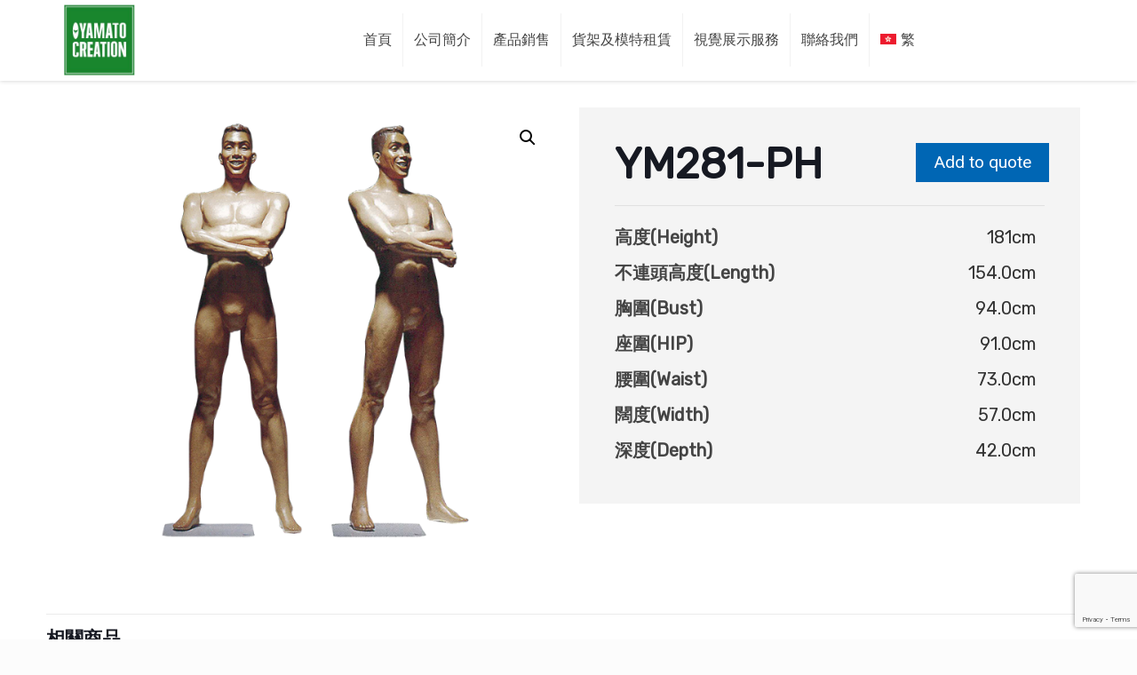

--- FILE ---
content_type: text/html; charset=utf-8
request_url: https://www.google.com/recaptcha/api2/anchor?ar=1&k=6Lc09UEhAAAAAPg9XNPEh-M8cdYs9LicWYgiu22y&co=aHR0cHM6Ly93d3cueWFtYXRvbWFubmVxdWluLmNvbTo0NDM.&hl=en&v=N67nZn4AqZkNcbeMu4prBgzg&size=invisible&anchor-ms=20000&execute-ms=30000&cb=xkux9v9xzy27
body_size: 48718
content:
<!DOCTYPE HTML><html dir="ltr" lang="en"><head><meta http-equiv="Content-Type" content="text/html; charset=UTF-8">
<meta http-equiv="X-UA-Compatible" content="IE=edge">
<title>reCAPTCHA</title>
<style type="text/css">
/* cyrillic-ext */
@font-face {
  font-family: 'Roboto';
  font-style: normal;
  font-weight: 400;
  font-stretch: 100%;
  src: url(//fonts.gstatic.com/s/roboto/v48/KFO7CnqEu92Fr1ME7kSn66aGLdTylUAMa3GUBHMdazTgWw.woff2) format('woff2');
  unicode-range: U+0460-052F, U+1C80-1C8A, U+20B4, U+2DE0-2DFF, U+A640-A69F, U+FE2E-FE2F;
}
/* cyrillic */
@font-face {
  font-family: 'Roboto';
  font-style: normal;
  font-weight: 400;
  font-stretch: 100%;
  src: url(//fonts.gstatic.com/s/roboto/v48/KFO7CnqEu92Fr1ME7kSn66aGLdTylUAMa3iUBHMdazTgWw.woff2) format('woff2');
  unicode-range: U+0301, U+0400-045F, U+0490-0491, U+04B0-04B1, U+2116;
}
/* greek-ext */
@font-face {
  font-family: 'Roboto';
  font-style: normal;
  font-weight: 400;
  font-stretch: 100%;
  src: url(//fonts.gstatic.com/s/roboto/v48/KFO7CnqEu92Fr1ME7kSn66aGLdTylUAMa3CUBHMdazTgWw.woff2) format('woff2');
  unicode-range: U+1F00-1FFF;
}
/* greek */
@font-face {
  font-family: 'Roboto';
  font-style: normal;
  font-weight: 400;
  font-stretch: 100%;
  src: url(//fonts.gstatic.com/s/roboto/v48/KFO7CnqEu92Fr1ME7kSn66aGLdTylUAMa3-UBHMdazTgWw.woff2) format('woff2');
  unicode-range: U+0370-0377, U+037A-037F, U+0384-038A, U+038C, U+038E-03A1, U+03A3-03FF;
}
/* math */
@font-face {
  font-family: 'Roboto';
  font-style: normal;
  font-weight: 400;
  font-stretch: 100%;
  src: url(//fonts.gstatic.com/s/roboto/v48/KFO7CnqEu92Fr1ME7kSn66aGLdTylUAMawCUBHMdazTgWw.woff2) format('woff2');
  unicode-range: U+0302-0303, U+0305, U+0307-0308, U+0310, U+0312, U+0315, U+031A, U+0326-0327, U+032C, U+032F-0330, U+0332-0333, U+0338, U+033A, U+0346, U+034D, U+0391-03A1, U+03A3-03A9, U+03B1-03C9, U+03D1, U+03D5-03D6, U+03F0-03F1, U+03F4-03F5, U+2016-2017, U+2034-2038, U+203C, U+2040, U+2043, U+2047, U+2050, U+2057, U+205F, U+2070-2071, U+2074-208E, U+2090-209C, U+20D0-20DC, U+20E1, U+20E5-20EF, U+2100-2112, U+2114-2115, U+2117-2121, U+2123-214F, U+2190, U+2192, U+2194-21AE, U+21B0-21E5, U+21F1-21F2, U+21F4-2211, U+2213-2214, U+2216-22FF, U+2308-230B, U+2310, U+2319, U+231C-2321, U+2336-237A, U+237C, U+2395, U+239B-23B7, U+23D0, U+23DC-23E1, U+2474-2475, U+25AF, U+25B3, U+25B7, U+25BD, U+25C1, U+25CA, U+25CC, U+25FB, U+266D-266F, U+27C0-27FF, U+2900-2AFF, U+2B0E-2B11, U+2B30-2B4C, U+2BFE, U+3030, U+FF5B, U+FF5D, U+1D400-1D7FF, U+1EE00-1EEFF;
}
/* symbols */
@font-face {
  font-family: 'Roboto';
  font-style: normal;
  font-weight: 400;
  font-stretch: 100%;
  src: url(//fonts.gstatic.com/s/roboto/v48/KFO7CnqEu92Fr1ME7kSn66aGLdTylUAMaxKUBHMdazTgWw.woff2) format('woff2');
  unicode-range: U+0001-000C, U+000E-001F, U+007F-009F, U+20DD-20E0, U+20E2-20E4, U+2150-218F, U+2190, U+2192, U+2194-2199, U+21AF, U+21E6-21F0, U+21F3, U+2218-2219, U+2299, U+22C4-22C6, U+2300-243F, U+2440-244A, U+2460-24FF, U+25A0-27BF, U+2800-28FF, U+2921-2922, U+2981, U+29BF, U+29EB, U+2B00-2BFF, U+4DC0-4DFF, U+FFF9-FFFB, U+10140-1018E, U+10190-1019C, U+101A0, U+101D0-101FD, U+102E0-102FB, U+10E60-10E7E, U+1D2C0-1D2D3, U+1D2E0-1D37F, U+1F000-1F0FF, U+1F100-1F1AD, U+1F1E6-1F1FF, U+1F30D-1F30F, U+1F315, U+1F31C, U+1F31E, U+1F320-1F32C, U+1F336, U+1F378, U+1F37D, U+1F382, U+1F393-1F39F, U+1F3A7-1F3A8, U+1F3AC-1F3AF, U+1F3C2, U+1F3C4-1F3C6, U+1F3CA-1F3CE, U+1F3D4-1F3E0, U+1F3ED, U+1F3F1-1F3F3, U+1F3F5-1F3F7, U+1F408, U+1F415, U+1F41F, U+1F426, U+1F43F, U+1F441-1F442, U+1F444, U+1F446-1F449, U+1F44C-1F44E, U+1F453, U+1F46A, U+1F47D, U+1F4A3, U+1F4B0, U+1F4B3, U+1F4B9, U+1F4BB, U+1F4BF, U+1F4C8-1F4CB, U+1F4D6, U+1F4DA, U+1F4DF, U+1F4E3-1F4E6, U+1F4EA-1F4ED, U+1F4F7, U+1F4F9-1F4FB, U+1F4FD-1F4FE, U+1F503, U+1F507-1F50B, U+1F50D, U+1F512-1F513, U+1F53E-1F54A, U+1F54F-1F5FA, U+1F610, U+1F650-1F67F, U+1F687, U+1F68D, U+1F691, U+1F694, U+1F698, U+1F6AD, U+1F6B2, U+1F6B9-1F6BA, U+1F6BC, U+1F6C6-1F6CF, U+1F6D3-1F6D7, U+1F6E0-1F6EA, U+1F6F0-1F6F3, U+1F6F7-1F6FC, U+1F700-1F7FF, U+1F800-1F80B, U+1F810-1F847, U+1F850-1F859, U+1F860-1F887, U+1F890-1F8AD, U+1F8B0-1F8BB, U+1F8C0-1F8C1, U+1F900-1F90B, U+1F93B, U+1F946, U+1F984, U+1F996, U+1F9E9, U+1FA00-1FA6F, U+1FA70-1FA7C, U+1FA80-1FA89, U+1FA8F-1FAC6, U+1FACE-1FADC, U+1FADF-1FAE9, U+1FAF0-1FAF8, U+1FB00-1FBFF;
}
/* vietnamese */
@font-face {
  font-family: 'Roboto';
  font-style: normal;
  font-weight: 400;
  font-stretch: 100%;
  src: url(//fonts.gstatic.com/s/roboto/v48/KFO7CnqEu92Fr1ME7kSn66aGLdTylUAMa3OUBHMdazTgWw.woff2) format('woff2');
  unicode-range: U+0102-0103, U+0110-0111, U+0128-0129, U+0168-0169, U+01A0-01A1, U+01AF-01B0, U+0300-0301, U+0303-0304, U+0308-0309, U+0323, U+0329, U+1EA0-1EF9, U+20AB;
}
/* latin-ext */
@font-face {
  font-family: 'Roboto';
  font-style: normal;
  font-weight: 400;
  font-stretch: 100%;
  src: url(//fonts.gstatic.com/s/roboto/v48/KFO7CnqEu92Fr1ME7kSn66aGLdTylUAMa3KUBHMdazTgWw.woff2) format('woff2');
  unicode-range: U+0100-02BA, U+02BD-02C5, U+02C7-02CC, U+02CE-02D7, U+02DD-02FF, U+0304, U+0308, U+0329, U+1D00-1DBF, U+1E00-1E9F, U+1EF2-1EFF, U+2020, U+20A0-20AB, U+20AD-20C0, U+2113, U+2C60-2C7F, U+A720-A7FF;
}
/* latin */
@font-face {
  font-family: 'Roboto';
  font-style: normal;
  font-weight: 400;
  font-stretch: 100%;
  src: url(//fonts.gstatic.com/s/roboto/v48/KFO7CnqEu92Fr1ME7kSn66aGLdTylUAMa3yUBHMdazQ.woff2) format('woff2');
  unicode-range: U+0000-00FF, U+0131, U+0152-0153, U+02BB-02BC, U+02C6, U+02DA, U+02DC, U+0304, U+0308, U+0329, U+2000-206F, U+20AC, U+2122, U+2191, U+2193, U+2212, U+2215, U+FEFF, U+FFFD;
}
/* cyrillic-ext */
@font-face {
  font-family: 'Roboto';
  font-style: normal;
  font-weight: 500;
  font-stretch: 100%;
  src: url(//fonts.gstatic.com/s/roboto/v48/KFO7CnqEu92Fr1ME7kSn66aGLdTylUAMa3GUBHMdazTgWw.woff2) format('woff2');
  unicode-range: U+0460-052F, U+1C80-1C8A, U+20B4, U+2DE0-2DFF, U+A640-A69F, U+FE2E-FE2F;
}
/* cyrillic */
@font-face {
  font-family: 'Roboto';
  font-style: normal;
  font-weight: 500;
  font-stretch: 100%;
  src: url(//fonts.gstatic.com/s/roboto/v48/KFO7CnqEu92Fr1ME7kSn66aGLdTylUAMa3iUBHMdazTgWw.woff2) format('woff2');
  unicode-range: U+0301, U+0400-045F, U+0490-0491, U+04B0-04B1, U+2116;
}
/* greek-ext */
@font-face {
  font-family: 'Roboto';
  font-style: normal;
  font-weight: 500;
  font-stretch: 100%;
  src: url(//fonts.gstatic.com/s/roboto/v48/KFO7CnqEu92Fr1ME7kSn66aGLdTylUAMa3CUBHMdazTgWw.woff2) format('woff2');
  unicode-range: U+1F00-1FFF;
}
/* greek */
@font-face {
  font-family: 'Roboto';
  font-style: normal;
  font-weight: 500;
  font-stretch: 100%;
  src: url(//fonts.gstatic.com/s/roboto/v48/KFO7CnqEu92Fr1ME7kSn66aGLdTylUAMa3-UBHMdazTgWw.woff2) format('woff2');
  unicode-range: U+0370-0377, U+037A-037F, U+0384-038A, U+038C, U+038E-03A1, U+03A3-03FF;
}
/* math */
@font-face {
  font-family: 'Roboto';
  font-style: normal;
  font-weight: 500;
  font-stretch: 100%;
  src: url(//fonts.gstatic.com/s/roboto/v48/KFO7CnqEu92Fr1ME7kSn66aGLdTylUAMawCUBHMdazTgWw.woff2) format('woff2');
  unicode-range: U+0302-0303, U+0305, U+0307-0308, U+0310, U+0312, U+0315, U+031A, U+0326-0327, U+032C, U+032F-0330, U+0332-0333, U+0338, U+033A, U+0346, U+034D, U+0391-03A1, U+03A3-03A9, U+03B1-03C9, U+03D1, U+03D5-03D6, U+03F0-03F1, U+03F4-03F5, U+2016-2017, U+2034-2038, U+203C, U+2040, U+2043, U+2047, U+2050, U+2057, U+205F, U+2070-2071, U+2074-208E, U+2090-209C, U+20D0-20DC, U+20E1, U+20E5-20EF, U+2100-2112, U+2114-2115, U+2117-2121, U+2123-214F, U+2190, U+2192, U+2194-21AE, U+21B0-21E5, U+21F1-21F2, U+21F4-2211, U+2213-2214, U+2216-22FF, U+2308-230B, U+2310, U+2319, U+231C-2321, U+2336-237A, U+237C, U+2395, U+239B-23B7, U+23D0, U+23DC-23E1, U+2474-2475, U+25AF, U+25B3, U+25B7, U+25BD, U+25C1, U+25CA, U+25CC, U+25FB, U+266D-266F, U+27C0-27FF, U+2900-2AFF, U+2B0E-2B11, U+2B30-2B4C, U+2BFE, U+3030, U+FF5B, U+FF5D, U+1D400-1D7FF, U+1EE00-1EEFF;
}
/* symbols */
@font-face {
  font-family: 'Roboto';
  font-style: normal;
  font-weight: 500;
  font-stretch: 100%;
  src: url(//fonts.gstatic.com/s/roboto/v48/KFO7CnqEu92Fr1ME7kSn66aGLdTylUAMaxKUBHMdazTgWw.woff2) format('woff2');
  unicode-range: U+0001-000C, U+000E-001F, U+007F-009F, U+20DD-20E0, U+20E2-20E4, U+2150-218F, U+2190, U+2192, U+2194-2199, U+21AF, U+21E6-21F0, U+21F3, U+2218-2219, U+2299, U+22C4-22C6, U+2300-243F, U+2440-244A, U+2460-24FF, U+25A0-27BF, U+2800-28FF, U+2921-2922, U+2981, U+29BF, U+29EB, U+2B00-2BFF, U+4DC0-4DFF, U+FFF9-FFFB, U+10140-1018E, U+10190-1019C, U+101A0, U+101D0-101FD, U+102E0-102FB, U+10E60-10E7E, U+1D2C0-1D2D3, U+1D2E0-1D37F, U+1F000-1F0FF, U+1F100-1F1AD, U+1F1E6-1F1FF, U+1F30D-1F30F, U+1F315, U+1F31C, U+1F31E, U+1F320-1F32C, U+1F336, U+1F378, U+1F37D, U+1F382, U+1F393-1F39F, U+1F3A7-1F3A8, U+1F3AC-1F3AF, U+1F3C2, U+1F3C4-1F3C6, U+1F3CA-1F3CE, U+1F3D4-1F3E0, U+1F3ED, U+1F3F1-1F3F3, U+1F3F5-1F3F7, U+1F408, U+1F415, U+1F41F, U+1F426, U+1F43F, U+1F441-1F442, U+1F444, U+1F446-1F449, U+1F44C-1F44E, U+1F453, U+1F46A, U+1F47D, U+1F4A3, U+1F4B0, U+1F4B3, U+1F4B9, U+1F4BB, U+1F4BF, U+1F4C8-1F4CB, U+1F4D6, U+1F4DA, U+1F4DF, U+1F4E3-1F4E6, U+1F4EA-1F4ED, U+1F4F7, U+1F4F9-1F4FB, U+1F4FD-1F4FE, U+1F503, U+1F507-1F50B, U+1F50D, U+1F512-1F513, U+1F53E-1F54A, U+1F54F-1F5FA, U+1F610, U+1F650-1F67F, U+1F687, U+1F68D, U+1F691, U+1F694, U+1F698, U+1F6AD, U+1F6B2, U+1F6B9-1F6BA, U+1F6BC, U+1F6C6-1F6CF, U+1F6D3-1F6D7, U+1F6E0-1F6EA, U+1F6F0-1F6F3, U+1F6F7-1F6FC, U+1F700-1F7FF, U+1F800-1F80B, U+1F810-1F847, U+1F850-1F859, U+1F860-1F887, U+1F890-1F8AD, U+1F8B0-1F8BB, U+1F8C0-1F8C1, U+1F900-1F90B, U+1F93B, U+1F946, U+1F984, U+1F996, U+1F9E9, U+1FA00-1FA6F, U+1FA70-1FA7C, U+1FA80-1FA89, U+1FA8F-1FAC6, U+1FACE-1FADC, U+1FADF-1FAE9, U+1FAF0-1FAF8, U+1FB00-1FBFF;
}
/* vietnamese */
@font-face {
  font-family: 'Roboto';
  font-style: normal;
  font-weight: 500;
  font-stretch: 100%;
  src: url(//fonts.gstatic.com/s/roboto/v48/KFO7CnqEu92Fr1ME7kSn66aGLdTylUAMa3OUBHMdazTgWw.woff2) format('woff2');
  unicode-range: U+0102-0103, U+0110-0111, U+0128-0129, U+0168-0169, U+01A0-01A1, U+01AF-01B0, U+0300-0301, U+0303-0304, U+0308-0309, U+0323, U+0329, U+1EA0-1EF9, U+20AB;
}
/* latin-ext */
@font-face {
  font-family: 'Roboto';
  font-style: normal;
  font-weight: 500;
  font-stretch: 100%;
  src: url(//fonts.gstatic.com/s/roboto/v48/KFO7CnqEu92Fr1ME7kSn66aGLdTylUAMa3KUBHMdazTgWw.woff2) format('woff2');
  unicode-range: U+0100-02BA, U+02BD-02C5, U+02C7-02CC, U+02CE-02D7, U+02DD-02FF, U+0304, U+0308, U+0329, U+1D00-1DBF, U+1E00-1E9F, U+1EF2-1EFF, U+2020, U+20A0-20AB, U+20AD-20C0, U+2113, U+2C60-2C7F, U+A720-A7FF;
}
/* latin */
@font-face {
  font-family: 'Roboto';
  font-style: normal;
  font-weight: 500;
  font-stretch: 100%;
  src: url(//fonts.gstatic.com/s/roboto/v48/KFO7CnqEu92Fr1ME7kSn66aGLdTylUAMa3yUBHMdazQ.woff2) format('woff2');
  unicode-range: U+0000-00FF, U+0131, U+0152-0153, U+02BB-02BC, U+02C6, U+02DA, U+02DC, U+0304, U+0308, U+0329, U+2000-206F, U+20AC, U+2122, U+2191, U+2193, U+2212, U+2215, U+FEFF, U+FFFD;
}
/* cyrillic-ext */
@font-face {
  font-family: 'Roboto';
  font-style: normal;
  font-weight: 900;
  font-stretch: 100%;
  src: url(//fonts.gstatic.com/s/roboto/v48/KFO7CnqEu92Fr1ME7kSn66aGLdTylUAMa3GUBHMdazTgWw.woff2) format('woff2');
  unicode-range: U+0460-052F, U+1C80-1C8A, U+20B4, U+2DE0-2DFF, U+A640-A69F, U+FE2E-FE2F;
}
/* cyrillic */
@font-face {
  font-family: 'Roboto';
  font-style: normal;
  font-weight: 900;
  font-stretch: 100%;
  src: url(//fonts.gstatic.com/s/roboto/v48/KFO7CnqEu92Fr1ME7kSn66aGLdTylUAMa3iUBHMdazTgWw.woff2) format('woff2');
  unicode-range: U+0301, U+0400-045F, U+0490-0491, U+04B0-04B1, U+2116;
}
/* greek-ext */
@font-face {
  font-family: 'Roboto';
  font-style: normal;
  font-weight: 900;
  font-stretch: 100%;
  src: url(//fonts.gstatic.com/s/roboto/v48/KFO7CnqEu92Fr1ME7kSn66aGLdTylUAMa3CUBHMdazTgWw.woff2) format('woff2');
  unicode-range: U+1F00-1FFF;
}
/* greek */
@font-face {
  font-family: 'Roboto';
  font-style: normal;
  font-weight: 900;
  font-stretch: 100%;
  src: url(//fonts.gstatic.com/s/roboto/v48/KFO7CnqEu92Fr1ME7kSn66aGLdTylUAMa3-UBHMdazTgWw.woff2) format('woff2');
  unicode-range: U+0370-0377, U+037A-037F, U+0384-038A, U+038C, U+038E-03A1, U+03A3-03FF;
}
/* math */
@font-face {
  font-family: 'Roboto';
  font-style: normal;
  font-weight: 900;
  font-stretch: 100%;
  src: url(//fonts.gstatic.com/s/roboto/v48/KFO7CnqEu92Fr1ME7kSn66aGLdTylUAMawCUBHMdazTgWw.woff2) format('woff2');
  unicode-range: U+0302-0303, U+0305, U+0307-0308, U+0310, U+0312, U+0315, U+031A, U+0326-0327, U+032C, U+032F-0330, U+0332-0333, U+0338, U+033A, U+0346, U+034D, U+0391-03A1, U+03A3-03A9, U+03B1-03C9, U+03D1, U+03D5-03D6, U+03F0-03F1, U+03F4-03F5, U+2016-2017, U+2034-2038, U+203C, U+2040, U+2043, U+2047, U+2050, U+2057, U+205F, U+2070-2071, U+2074-208E, U+2090-209C, U+20D0-20DC, U+20E1, U+20E5-20EF, U+2100-2112, U+2114-2115, U+2117-2121, U+2123-214F, U+2190, U+2192, U+2194-21AE, U+21B0-21E5, U+21F1-21F2, U+21F4-2211, U+2213-2214, U+2216-22FF, U+2308-230B, U+2310, U+2319, U+231C-2321, U+2336-237A, U+237C, U+2395, U+239B-23B7, U+23D0, U+23DC-23E1, U+2474-2475, U+25AF, U+25B3, U+25B7, U+25BD, U+25C1, U+25CA, U+25CC, U+25FB, U+266D-266F, U+27C0-27FF, U+2900-2AFF, U+2B0E-2B11, U+2B30-2B4C, U+2BFE, U+3030, U+FF5B, U+FF5D, U+1D400-1D7FF, U+1EE00-1EEFF;
}
/* symbols */
@font-face {
  font-family: 'Roboto';
  font-style: normal;
  font-weight: 900;
  font-stretch: 100%;
  src: url(//fonts.gstatic.com/s/roboto/v48/KFO7CnqEu92Fr1ME7kSn66aGLdTylUAMaxKUBHMdazTgWw.woff2) format('woff2');
  unicode-range: U+0001-000C, U+000E-001F, U+007F-009F, U+20DD-20E0, U+20E2-20E4, U+2150-218F, U+2190, U+2192, U+2194-2199, U+21AF, U+21E6-21F0, U+21F3, U+2218-2219, U+2299, U+22C4-22C6, U+2300-243F, U+2440-244A, U+2460-24FF, U+25A0-27BF, U+2800-28FF, U+2921-2922, U+2981, U+29BF, U+29EB, U+2B00-2BFF, U+4DC0-4DFF, U+FFF9-FFFB, U+10140-1018E, U+10190-1019C, U+101A0, U+101D0-101FD, U+102E0-102FB, U+10E60-10E7E, U+1D2C0-1D2D3, U+1D2E0-1D37F, U+1F000-1F0FF, U+1F100-1F1AD, U+1F1E6-1F1FF, U+1F30D-1F30F, U+1F315, U+1F31C, U+1F31E, U+1F320-1F32C, U+1F336, U+1F378, U+1F37D, U+1F382, U+1F393-1F39F, U+1F3A7-1F3A8, U+1F3AC-1F3AF, U+1F3C2, U+1F3C4-1F3C6, U+1F3CA-1F3CE, U+1F3D4-1F3E0, U+1F3ED, U+1F3F1-1F3F3, U+1F3F5-1F3F7, U+1F408, U+1F415, U+1F41F, U+1F426, U+1F43F, U+1F441-1F442, U+1F444, U+1F446-1F449, U+1F44C-1F44E, U+1F453, U+1F46A, U+1F47D, U+1F4A3, U+1F4B0, U+1F4B3, U+1F4B9, U+1F4BB, U+1F4BF, U+1F4C8-1F4CB, U+1F4D6, U+1F4DA, U+1F4DF, U+1F4E3-1F4E6, U+1F4EA-1F4ED, U+1F4F7, U+1F4F9-1F4FB, U+1F4FD-1F4FE, U+1F503, U+1F507-1F50B, U+1F50D, U+1F512-1F513, U+1F53E-1F54A, U+1F54F-1F5FA, U+1F610, U+1F650-1F67F, U+1F687, U+1F68D, U+1F691, U+1F694, U+1F698, U+1F6AD, U+1F6B2, U+1F6B9-1F6BA, U+1F6BC, U+1F6C6-1F6CF, U+1F6D3-1F6D7, U+1F6E0-1F6EA, U+1F6F0-1F6F3, U+1F6F7-1F6FC, U+1F700-1F7FF, U+1F800-1F80B, U+1F810-1F847, U+1F850-1F859, U+1F860-1F887, U+1F890-1F8AD, U+1F8B0-1F8BB, U+1F8C0-1F8C1, U+1F900-1F90B, U+1F93B, U+1F946, U+1F984, U+1F996, U+1F9E9, U+1FA00-1FA6F, U+1FA70-1FA7C, U+1FA80-1FA89, U+1FA8F-1FAC6, U+1FACE-1FADC, U+1FADF-1FAE9, U+1FAF0-1FAF8, U+1FB00-1FBFF;
}
/* vietnamese */
@font-face {
  font-family: 'Roboto';
  font-style: normal;
  font-weight: 900;
  font-stretch: 100%;
  src: url(//fonts.gstatic.com/s/roboto/v48/KFO7CnqEu92Fr1ME7kSn66aGLdTylUAMa3OUBHMdazTgWw.woff2) format('woff2');
  unicode-range: U+0102-0103, U+0110-0111, U+0128-0129, U+0168-0169, U+01A0-01A1, U+01AF-01B0, U+0300-0301, U+0303-0304, U+0308-0309, U+0323, U+0329, U+1EA0-1EF9, U+20AB;
}
/* latin-ext */
@font-face {
  font-family: 'Roboto';
  font-style: normal;
  font-weight: 900;
  font-stretch: 100%;
  src: url(//fonts.gstatic.com/s/roboto/v48/KFO7CnqEu92Fr1ME7kSn66aGLdTylUAMa3KUBHMdazTgWw.woff2) format('woff2');
  unicode-range: U+0100-02BA, U+02BD-02C5, U+02C7-02CC, U+02CE-02D7, U+02DD-02FF, U+0304, U+0308, U+0329, U+1D00-1DBF, U+1E00-1E9F, U+1EF2-1EFF, U+2020, U+20A0-20AB, U+20AD-20C0, U+2113, U+2C60-2C7F, U+A720-A7FF;
}
/* latin */
@font-face {
  font-family: 'Roboto';
  font-style: normal;
  font-weight: 900;
  font-stretch: 100%;
  src: url(//fonts.gstatic.com/s/roboto/v48/KFO7CnqEu92Fr1ME7kSn66aGLdTylUAMa3yUBHMdazQ.woff2) format('woff2');
  unicode-range: U+0000-00FF, U+0131, U+0152-0153, U+02BB-02BC, U+02C6, U+02DA, U+02DC, U+0304, U+0308, U+0329, U+2000-206F, U+20AC, U+2122, U+2191, U+2193, U+2212, U+2215, U+FEFF, U+FFFD;
}

</style>
<link rel="stylesheet" type="text/css" href="https://www.gstatic.com/recaptcha/releases/N67nZn4AqZkNcbeMu4prBgzg/styles__ltr.css">
<script nonce="rk2evtWLO8jY490pJFohPA" type="text/javascript">window['__recaptcha_api'] = 'https://www.google.com/recaptcha/api2/';</script>
<script type="text/javascript" src="https://www.gstatic.com/recaptcha/releases/N67nZn4AqZkNcbeMu4prBgzg/recaptcha__en.js" nonce="rk2evtWLO8jY490pJFohPA">
      
    </script></head>
<body><div id="rc-anchor-alert" class="rc-anchor-alert"></div>
<input type="hidden" id="recaptcha-token" value="[base64]">
<script type="text/javascript" nonce="rk2evtWLO8jY490pJFohPA">
      recaptcha.anchor.Main.init("[\x22ainput\x22,[\x22bgdata\x22,\x22\x22,\[base64]/[base64]/[base64]/[base64]/[base64]/UltsKytdPUU6KEU8MjA0OD9SW2wrK109RT4+NnwxOTI6KChFJjY0NTEyKT09NTUyOTYmJk0rMTxjLmxlbmd0aCYmKGMuY2hhckNvZGVBdChNKzEpJjY0NTEyKT09NTYzMjA/[base64]/[base64]/[base64]/[base64]/[base64]/[base64]/[base64]\x22,\[base64]\x22,\x22wpLDrcOgwqvCrsOew6XDp8OjGMKsVmPDrsKiRlYpw7nDjx3CmMK9BsKcwrpFwoDCpsOYw6YswpLCiHAZMMO9w4IfNk8hXVoRVH4PcMOMw49qZRnDrU3CiRUwFE/[base64]/[base64]/Dtil0wqVJdCjClld+SH/Dm8Oaw43DosK7DSzCqGpSDjLCmnbDjsKsIl7CvEklwq3Cp8KAw5LDrgTDjVcgw7/[base64]/[base64]/DpsOhw5vDs8KRDHsMw6Y4KBXDpX7DqcObAsKewrDDlQ3Dj8OXw6VCw5UJwqx5wpBWw6DCtBpnw40vUyB0wrvDk8K+w7PCtMKLwoDDk8K8w7QHSW0IUcKFw4EHcEdPNiRVFHbDiMKiwqkfFMK7w4kJd8KUe3DCjRDDlsKrwqXDt3wtw7/CswcEQ8K8w7/DsnIcM8OAfF7DmsKxw63DgsKRDcO7Q8OcwpfCsxLDgjRiAxjDgsKSD8KCwpPCoGDDp8K3w4Z2w6/Cr1TCrhbCtMOVWsOzw7AcZsOmw4HDisO4w6Jmw7bDgW7CnllEYgYZTlQcZcOkWF7CtArDtMOQwpbDqsOFw54Hwr7Cmjdswo1ywp7CmsKbQi0VIsKmUsKHSsO4wr7DlMOdw6bCsljDjCZDNsOZIsKdfcK/PcO/w7HDq2hCwpTCgT55wqMdw4U/w7LDnMKRwpXDh3/CgmnDlMO0KRbCkwDCtsO1AUYpw7Nuw5fDlsOSw4d+QmbCk8OdM0NVOG0YKcOXwptYwr5SLSxWwrBDwrfCscO9w63DvsOqwodOU8Kpw6Fzw4HCv8OWw4t6R8OuHRrDicOMwqJvBsK0w4bCoMO+UMK3w65sw4ZQw6lZwrLDgsK4wroSw7zCvEnDpm4dw4LDj2/ClRBKeGbCiE/Di8OZw6zCqyTCjMKBw6TCjWTDs8OUUcOnw5fCt8ODQy5GwpbDsMOqAXDDtEtAw4HDpyAtwoY2BmnDnxl8wq04LCXCoz/[base64]/w73CncKGwpPDmMOcOMKlwpY/ecOECMKMM8KeG0x1wrbCucKLbcK0VzwcFMOwBmrDksOHw5h8fRfDoQrCiBTCpcK8w5HDrynDoSfCvcOTw7gBw5xTw6Y0wpTDocO+w7TDoDoGw4MCPi7Dj8KBwoIyaG0HfEdGSmbDo8OQUjQVIC5WfMOzG8O+K8KdXT/[base64]/[base64]/[base64]/[base64]/DqcOAQXLDpXVjd8OXwrhVREV2XCjDlsKnwqt9YcOhNXnCgH3DvcKbw6kewooqw57CvAjDs0pqwrHCtMKYw7lCSMKke8OTMxDCr8KFBlwxwqlofg0eT0/[base64]/DhsOCVApjw4ZzR8OBZmp3woklwqPDlgRcVH/CjznCmMK/w7VdWcOQwoM0w6Asw4fDmsKPAlBAwqnCkkoRN8KIN8K/[base64]/wp18LcKRw5E1IhvCvcK+woTCl3N4wpfDsgjDogrCozo1KW4pwo7CqUzCnsKqccO5wpgtOMKkKcKMwpbDg0NrbTcqFMOkwqglwo9iwrJww7/DuAfCt8OOw6grw4zCsGASw7E4YcOTJWnCm8Kzw4PDqVPDnsKHwozCuwNnwqI9wpZXwpxew7YhBMOOAkvDkGjCpsOWDkbCt8KvwoXCm8OwGS1uw6DDvzIUQQ7CiFrDi24Jwr9ywrDDr8O4KjdgwrpWPcKuNEjDtkhHKsOmwq/[base64]/[base64]/dA7DmS7ClGrDnEc5wqUZw5DDosOtGlgnw5TCmsO4w4c7d3vDqMKVdMOMZ8OdEcOgwpFRTGknw4tWw4/[base64]/[base64]/DrsKsB8KbVllAZmEZw5TCuFYRwr3DtMOCecKyw5zDuks/w6BPcMKCwqQiJC0KIyvCpFzCuWZ1TsONw5t8a8Oaw582VAzCi2kXw6zDvcKOOsKpDMKSJ8ODwpPChcK/w4t3woNUc8OCK3/Cnmo3w43DpxfCsVAmw49aBMO3w4k/woHDocOjw71EGj5VwrTDscOefS3Dk8KBW8Khw5w+w4cYL8OAAsOdAMKiw6AkXsOsDTnCrFcCYnorw5/CoUZdwrjCu8KYVMKLN8OdwrfDvcOkFyLDjMOtIGctwpvCnMOJKMKJeHzCk8K0V3TDvMKEwqR6wpEwwo3DqcOQbXlHd8ODXnjDp2JdO8OCMk/Dt8OVw75AQm7ComfCsyXCrUvDhGtww61/[base64]/b37DrMKQUsOFw5wsw67Cu8KWF8KyAXpmw6Y2ensVw7zDk3HDhBvCl8Kiw4AKDWXDgMKKA8OmwrtsG3PDocKsEsKzw5/CsMObDcKGPhcPSMOIAC4QwpXDusKGTsOyw4Y8e8K/BWx4U1Z4w71GRcKcwqbClnDDgnvDhA0Yw7nDp8OlwrHDucKoSsOdHGAfwrsiw4sIfsKRw412JjBIw4J/enczCcOUw7XCk8OtbMO2wqXCvA7DgjbCrS7CrhkVS8KJw7UNw4cZwqU/w7MdwqPCoX3DlFhQYF4LYmvDkcOre8KVfWvCqcK3w71aLRw9E8O9wpM4Pnstw6IDO8KwwrMCBAzCs1/CicKfwoBuY8KCFMOpwrfCssOSwr99TsKhUsOPZ8K+w5saXsKQOQAkMMKUCBXDg8O6w6oAIMOfGHvDhMOQwqrCsMKUwpVHIWx4JUsMwqfDpiA/w5IeOWbDoAnCmcKQDMONwonDrDppP2LDhH7Cl13Cq8OhTcOvwqTDqCPDqXXDv8OWdVk6bsKGG8K3dVk+CgJKwpnCoWgRw5/CuMKSwqgvw4XCoMKtw5ZNCnM+AsORw7/DgUl/[base64]/[base64]/GMO4woTDv8OlFQ8JwoHDvMKPwowkw7fCjzXDvsOZw6vDusOuw7TCqMOcw4AZXwt+OA3Dk0Emw7gMw49dLH4CJHTDssOWw5XCp1HCm8OaHw/[base64]/ChAh6SCvDki7CmcO3w6ACwobDmsK8CsKVdhhgAsO0wog1aHTDhcK5KsK/wpDCmw9Nb8OFw7JseMKyw7keRApbwoxawqDDgEt9UsOOw6DDmsONLsOqw5tHwp1Mwo9mw75hcgYbwrnCl8O/Si/[base64]/[base64]/CssOFwpQgw6Z5QxDDu8KMeW3Ds8OMwqDCjcKsTXBhScKowp/DhnwoV0YZwqE2HkvDpFHCmmNzUcOkw7Etw7fCpTfDhUHCuzfDuWvClyfDhcKWe8KyVQsww44tGRd7w65vw70TLcK2NRMAUkQdJhcUw7TCtU3DlBjCvcO5w7stwocjw7fCgMKhw6VvVsOswr7DucOGLjzCgGbDjcKewpISw7clw7QxOGTCiEh/wrYXbTvCjMOtBsKvezrDqWAXY8OSwrcBMj0/[base64]/CscO3L8KtV8KJDUrCm8O1MMKmw6rDnsOsDcOGw6bCvFjDuirDqBPDqjQsHsKCRMOgaR3CgsK2OFNYw6DDvyDDjVcEwoHCv8Kiw4x4w67ChsOeTsOJIcODdcOGw6ISOyLChExGYAbCscO8bUE1BcKcwpwwwog/[base64]/[base64]/DrSJNw7dtw6DCgMOUwr53XFHChB7CvAY0w4nDiit4wr7DmEg3wqTCu3xNw47Crx4ewpYhw5khwp49w49Vw60mM8KQw6nDoW3CncOkPMKWQcK5wr/CqTlESAkLUcKbw5bCrsOeGsKUwps+woU5BRFbwojCt18Yw6XCuV1AwrHCtUJKw4MWwqTDk08Nwpgcw6DCtcK4K3nDhQVUVMOETMKMwrDCqsOmaxkga8O4w7zCph/Di8Kyw7nDgMOjZcKcUTM8aRwbw57CiVhgwoXDs8KIwpp4wo8cwqXCti/[base64]/Cn2vDtcOTw63ChMOcPcObw6pJw7bCpMK5EREtbyJNOsKrwprDmnPDiGPDsjMuwp4xworCm8OnE8KTHQ7DslNLYsOkwq/DsWdwSF0/wpbCiTRgw5gKbWvDvxDCoSccP8Kmw7DDh8K7w4IMHlbDmMOHwoDCnsOPNcOSdsOPIMK+w6vDrGnDpH7DhcOJEMOEFC7Csw9OJsOKwqkbMMOmwo0QJ8K2w4Z+wodVDsOSwq/[base64]/CgnjDqGHDl8Opwrs+VcKTcsKzKErChiNOw5fCrcOOwpVRw4DDv8K/wrDDsGsQC8OCwp7CmsKvw59PY8OgGVXCr8OlMQzCiMKSfcKWf0NicGVQw5wQVmFGasONfcKXw5rChMKXwpwtYMKTC8KQKTlPBsKnw77DknvDvnHCsV/CrllyOsK3YcOcw7xhw5E6wpldYyzCmcO+KivDucKWXMKYw693w7tbK8KGw7LCsMOwwqjCiSrDh8KnwpHCt8KULTzCsExpKcOWwr3DrcKZwqZZMRsneBTCmB1AwrDDkEQbwo3DqcONw5bCrMKbwp7DkxbDksO0w5TCuW3DsXDCpsKSSi5Iwq9LY0HCisOFw4bCn3fDhH/DusODMiRFwqEaw7ICWQYjSmsubxUAV8KRBcKgE8KHwpLDonPCqcOVw75+Mh59eXDCmWg5w6DCo8Ozw5rCo0p4wqLDmgVUw6/ChC9aw7wEasKowrdROcKww5MeUCQbw6/DjGwwJXA1OMK/wrBCQiwDMsKnYx3DscKOUnLCg8KEAsOBCELDq8Krw7leOcK6w604wpzDiC9Cwr/CqiXDrVHCmsOcw6nClShoKsODw70TUzXDlMKsWGobw6UoKcO5UCNORMOXwoNLfsO0w6TDmHXDssKowooXwr5jGcOxwpM6alAQZTNnw5QUfwHDvEQlw6fCo8OVfGNyZ8K7NsO9HCJswrvCgmR7TDJeHsKPwpfDjxEpwrcnw7p/OnrDo37CiMK0HcKIwqHDm8OkwrnDmsOkNgfCvMK0TCzCocOewqddwpHDg8K+wp12dcOBwplowpkIwoDDnFMMw4BMQsOEwqgFYcOBw5PCicO+w6I2wrrDuMOIWMKWw6Nnwr/CpwMYIcOjw6Idw4/CjGHCpknDqTkSwo5NTVDCiFPDhVxNwrTChMKLNSFCw74ZI2XDhcKywpnCsz3CuyLDnBLDrcObwqFewqNPw5vDtCvCr8KUWsOAw6wQQC4Sw49Rw6NycwkIe8OGw4QBwrnCu3Qqw4PCrmDClXLCvW5/w5XDvsK7w7XCo1c9wpU/w6lhCMKewp7CjsOdwoPCicKhd2MFwr3CucKWcRzDpMOaw6Irw4jDncKcw7FocXTDlsKQOznCqMKIwoBLdxVhw4xJOcO/w6fClsOVMlUywo5SRcOTwqdtKw1sw5w2SmPDrMKtZSzDlENyasKRwpbCqcOmwofDhMKlw79+w7XDtcKqwo5iw6nDucKpwq7Do8OrVDQDw4HCgsORw6rDgj4/[base64]/DjUDCv8Okw7HCpX7Di8OOVCzDhSBowqdHw5ZKwozDlMK8wqYIBsKtbBPDmB/CpA7CvjDCmkc5w6PDk8KUfg44w7YZTsOYwqINIMOca2VRTsOVMcO9Z8OywoLCqHPCrnAeIsOvHTTCn8KGwpTDizBowrhNTsO+GsOjw4DCnBhyw6nCv1Jcw5HDtcK6woTCv8KjwqrCn0nClyBVw7nDjgnCl8KrZRo5w5DCtcK1FnbCrsObw50zIX/DjXXClsKEwqrCrjEvwpvCtB3DusOgw54XwpY0w7DDiE02GMKgw6/DoGY+DsO9QMKHHD3DhMKHczTCs8K9w6wQwocWHhDCo8OhwqAtb8Oxw70cZcOWFsO1M8OzfB5dw4k5wqNvw7PDskjDtTnCh8OHwobCj8K8FcKKw63CoxDDmsOAG8O3X0pxO2YdHMKxw57CnkYlw4/CmlvCgALCnxlbwqfDtcKRw4dtIkYew4/CjgLDv8KrIgYSw5hdJcK9w4cswrBRw7nDkVXDll0Bw4I1w6BOw5PDv8KTwofDscKsw5J5KcKgw6bCtwrDpMOpCn/[base64]/EG7Col11wofDl2XDn2vDhsKLSHsAw4rCoRvDjA3Cv8Oww7TCj8K9wq5jwoRaFRfDhVhOwqjCj8KWE8Kuwo/CnMKswrkNCsOZHcKqw7Rpw4U6XhopRzTDj8OFw5XDtiLCj33DvUHDkG0AUVEGSizCssK9NBglw6XCucK5wrljLcOMwqJNbXDCokAqw6rCtMOVwq/DugpcPx3DkS5ZwpVQaMOawpvCjHbDoMKNwqtYwqMWw500w5kqwoXCocO2w6fCmMKfNMOkw5YSwpXChjwoScOROMK5w7LDlsKrwqbDpsKrbcOEw6vCsQkRwp9Dw4gOJR3DsQHDuDlTJTUyw68CCcOXKcOxw65mN8OSAsOJWFkYw57CisKtw6HDonXDlB/CjXhzw75wwqMUwpPCrTshw4HCrhEsHMKqwrxrw4nCoMKdw4M5wrohLcKPfmHDrFV6CcKsFzsqwqLCoMK/[base64]/ClcKLw6kub3xlwobCocKpwrcbw7XDgGTCggPDg1gRw4bDjMKBw4/DpsK3w4LChxYuw4E/O8KYB0zCmQPDuEYrwoUuOlUgFcK+wr1HBksySlLCjjPCrMKIOMKgbEzDqBwRw5JJw7bCvRIRw7oJOhLDnsKzw7B+wr/DpcK5RlpBwpjCs8Kow5t2E8OSw5p0w5/DoMOewpYnw4lUw5zCnMOochzDlRHCtsO/PFxTwp9SI1TDvMKQdsKGwpRww4lNwrzDtMKFw7oXwprCpcOkwrTChFFAZTPCr8KswrXDgmpow7lNwpnCnAR8wrnCtwnDvcKlw7Mgwo/DjsOOw6AVRMOfXMOjworDoMOuwrJncSMtw7QHwrjCjXvCvGNWSyAiDF7CisKJbcKbwq9QH8OpasOHRTZoRMOmDCoZwrpIw5UBf8KZRsOhwqrCg3PCvQEmHcK2wqnDjkAqQsKKNMO2TEkyw5HDi8O7FRzDicKbw6BnRRXDp8Ovw6NlF8O/MVDDv05uw5Z9woTCiMO6AsOowqDCisO0wr7CmlxJw5fCtMKULGvDtMONw6chdcKRFx0mDsKqXcOfw6LDvUs/GMOFM8OUw73Cu0DDnMOkfMOMJCbClsKmJsKQw40YWj0Wc8KEIsOYw6PCmsKIwrJjb8Kad8ODwrl6w6HDg8KvT2fDpygSwrFHCHRPw4DDlx3CgMOUR3J5wo4MNljDn8K0wozCucOqwqbCu8KCwqjCtwpWwr/[base64]/CjcOkwrYsw4bDjcOpw7TDgMOuScOMdHzDsxRyw53CpsKdwo09wrHDuMO6w7ANHCTDrcOcw6wIw61UwpvCqklnw7gdwrbDtRhrwr9eDgLCq8Ksw4QaEmEOwq/DlcO1Fk9MOcKEw40Rw49MaTwBUMOQw60hAlt8bTALw7l4ZcOHw75wwr4tw4HCkMKWw4N5HsKMUSjDn8O/w6bCkMKrw7pFT8ORfsONw4jCsiNgCcKsw5vDtMKPwrMMwpbDhwNQZ8KHU0wVCcOhw6kQWMOOecOXGHzClGlWG8K8VjfDuMO3BwrCgMOFw7vDvMKoSMOQwoPDpxTCgsOJw7PDjGbDhE/CkcOHHsOHw4Q9eDhUwpVNDj8Fw5jCscKJw5jDn8KkwpPDnMKgwqVAPcOyw7/DlcKmw4M7aHDDvTw1FkQaw4Ewwp92wqHCqWXDuGsdMjfDj8OddFTCjS/DoMOqER/DiMKHw6bCp8KCf3EtKVoiM8KMw5MNCkDCnXFVwpnCgmgLw7p0w4PCs8OYLcKowpLDvMKFAy/[base64]/wqTDgTlrwoYGfHssNBERw4bCp8KZw6XDtsKdw7NSwoA6Ph09wo47VynDiMKdw6LDg8K9w5HDiivDiEUQw6/CtcO/PcOoWlPDt37DnhLCh8KHe1oHUWjCglPDvcKrwoVbcSZ1w5rDmAEccHXChFPDuBAreTbDmcKkfMOPZhtQwq5BCcKrw7caDWB0acOsw43CncK/ISZzw7rDkMKHPmALeMOBU8OALD7CgUlxwrrDl8OZw4gcMSjCkcKdHMKRQF/CkRzCgcKRPRtIITDChMKZwo4Kwoo2KcKud8KNwr7CtsOycF0Xwr1oasOtBcKvw6vCm2BFAsKOwphuPz8AEMOpw5/CgWfCkMOlw6PDscKQw7LCo8K+c8KASS8HSEvDrcKFw4kLLsOaw7HCi2DCqsOhw4vCk8OQw6PDt8Klw4rChsKkwok2w6RtwqrDjcObeWPDg8KXKjAlw5A4GTQ5w6PDmF7CvhrDlcOgw68TRWTCkxJ1w7/[base64]/DoMK6w6/DkcOfA3xgwrBlbAA2QsOBVCHCn8O3d8O3TcKJw5zCtWrDmywzwpl3w6p/w7/[base64]/CrcKow5vChMObEAEkw74Owp19WD5cR8KgCzrDicOXwqzCv8KCwrrCkcO5w6vClmjCm8KoSXHCu2YtRU95wpfDo8OiDsK+HMKHKWnDgsKmw7EpG8K5IE0ocsKYbMOkVgjCvjPDpcODwpvCmMKvd8OxwqjDicKew6DDsU0xw5kjw7YSJCpqcwVew6bDpn/Cg3rDlSfDigrDhXTDmirDtcOhw7wAHkjCnUxwB8OnwpEKwo3DtsOtwrc+w7lKNMODP8OTwpdGBMKYw6TCuMKqw6U8w7Rcw4wWw4FlG8O3w4NqEjbCj0M/w6jDoRjCosOTwqUtCnHCpzhMwodjwqJVGsOBasKmwo06w5pMw59MwpxqVR3DrTTCqxzDpFdSw4/Dr8OzZcOhw5bDkMKdwrjCrcK3wrzDlcOrwqPDvcOGTndYWBVRwo7CoU9GU8KkJMKkDsKywoU5worDiA5YwqUuwq1dw4luTSwBwo0Md1RoGsKHB8OUJXEpw5LDgsOOw5zDkAw5dMOGfirCjsODDcOHe1PCusOewp8RO8OwdMKtw74xXMOeaMKQw5Izw5FewrvDk8O/w4DCozbDtMKhw4BxJsKxNcKDesKzVmTDlcODUQtWLjAHw4p8w6nDm8O/w5ssw6vCuSMAwqjCl8Ofwo7DtcO8wr/CvMKuPcKhMcK2TEE5XMOEF8KJDsKhw6MKwq9nEnsra8OEw4gYW8OTw4rCo8O5w7oFBRXCt8KRDcOjwrvDr2nDnAQxwr0lw6tMwpJiIcOUZsKUw4wWeH7DkVfCrVDCocOESmQ8bx5AwqjDqx10HMKEwpBcwqEWwp/DjUfCt8OyLsKfRMKIJsOYwoQiwp8ib2sCNEN4wp4ew4gew7oKZR/Dj8KYUMOnw4wBwrbClMK+w4jDqmFLw7/CusK8JcKxwo3CiMKZMFjCvXXDt8KmwoLDkMKVQsOUBT3CssKiwoTDvFzCm8O0Aw/[base64]/CiwMxPB4Vw7jDiMOkOiPCjMKkE2DCtcKcQxrDnQvDn2zDvwvCvMKnw6INw6fCkEJkfWfCicOsQ8K+wpliX23Cr8KGOhcewqEkAxg4K1oWw7nCkcOhw4xbwq3ChMOlNcOVGMOkBnzDkcK9BMO4BsO7w7IjRSnCicOeHMObDMKewrMLHD1/wpPDkGcwM8O8w6rDlsKjwrZUw6/Ckh4+HBhrAcK7ZsK+w6MOwo9dScKeSGdUwqnCkk3DqF3CqMKUw7bCjcKmwrYfw4ZGOcOFw4fCscKPQWnCuRhpwqzDpH9Hw70tesO2UcKaCj8Owp1Vc8O/w7TClsKcN8OZAsKFwq9bQ2zCuMK6KMKncMKkJHYGwoZkw74gXMOfwqbCrMKgwoolCMK3Rx8pw68bw6nCpH3DuMKdw7M+wpPDk8KSIcKSJsKPSS0PwqdzD3HDlMKXLGJKw7TCmsKMcsOvADLCsmrCjxYla8KmZMOJQcK5CcO/GMOtIMKxw6zCogDDpnjDssOVZl7Dp2bCk8KMU8Kdwo3DnsOow6dRw4jCgGhVFGDDrMOMw5DDvQzCj8Kqwok5d8O5KMOlFcKjw7s1wp7DkHvCrgfCnHPDuFjDnCvDu8Kkwqd7w4vDjsOywoAVw6lPwr0pw4UAw5/[base64]/LcOPKMKNwqQWd8K2w4zDm8OtaS3ChnLCu3Zswqkoe295DyDDgSDDoMOyGXxJwpBJw45Fw73DisOnwoo+MMObwqkzwpREwofCtxHCuGvDtsKUwqbDgUnCqsKZwrLCtQbDhcKwQcKFbBnCl2TDknvDjMOIdwd/wovCqsOvwrNvCwZAw5PCqFzDksKjJiHCqsKEwrPCs8OFwpXDm8O7w6sXwr/CgkLCljnCk2PDmcKiOjrDosK5CMOeU8O6UXVWw53Cj2HDuQ8Tw6DCv8O2wr1/IMKlISl/H8K0w5gwwqTDhcO2H8KJdE56wqTDhjnDsU4uOTrDnMOAwq1hw5twwrLCgXLDqcO8YcOOwpMHNsOlMsK1w7/[base64]/woZoC8OZwoXCrMOOwoTDlMOowq8gEsK4b8KOw6TDm8KSw5tnwrfDgsOpZkQ+OzZ1w601ZyMVw6o3w6sPWVfCgsKuw7BGwpBFYhzDgsOBdSLCqDAjworCosKLcgfDowkSwo3DisKkw6TDuMK6wpYrwppJRRcPDMKlw67DuCfCuVViZXXDqsOKdsO/wprDscKuwrfCrsOYwpfDilNZwqQFCcOsG8KHw7zDmXNGwrozFcOyL8OXw77DgcOywqlrOMKVwq0uIcKsWk1AworCj8K7wpfDsiwpUW1GZsKEwqXDrBZyw7xAU8OGw6FEWMKhw7vDkV1Xwos/w7RhwpwKwpPCqF3CoMKEAgnCi1HDtsOTOBzCp8O0SiDCosOgVxsNw4/[base64]/DmcOpUcKJw7vDhytCw48WFTAfwrbDr8Kbw7/CicKEXQ/CuW3DiMKcTjgaCiXDh8K8KsO3UTNWZwIaCyDDocOfPCYvOlRywpXDmyzDucKQw5dCw6bDoRg7wrYLwohZcUvDgsOuJsO1wqfCkMKidsOjWsOyLDtdPiFLVSlKwrDDozXDjFgIZRbDtsO+YnLDo8OeP1rCsFB6F8K7YyPDvMKkwqvDmUMXecK0ZcOAwoAVwq/Cl8OCY2NkwpnCvcOwwoUqdgLCm8Kpwo19w4/CpsOEBMOVUzt0woPCu8OPw40gwpjCnAjChRMPKsKFwok5Ek4PMsKqC8O2wqfDmsOew6PDjsO3w4Q3wpnCj8OaIcKeF8OvVkHCrMORwpVqwoMjwqhBayPCtRjCugRJYsOnMXnCm8KCMcK7HVTCosO/[base64]/DuMK3JcKiw4fDqDzDo8O8wpzCg8Kkwr3DkcOwwq/Di0vDsMOcw6UqSA1Iw7zCk8OPw6nDiy0EIj/Cj3lEX8KdJcO/[base64]/Dlw7Ck8OPw4rDvi3CsMKkwptvXVbDpsOnDMO0XUBJw7tEw5bChMK0wobCisKaw50ID8Ojw5NNKsOWN204TWbClCjCgj7Dk8OYwq/Dr8KXw5LCrhlCb8OARzfCssKzwoNxZErDn0PCoFXCvMOQw5XDrMOrw5c+LRbCnmzCrVo3UcKXwoPDjXbDuljCjT5zDMO1w6kobRhVKMKIwrw6w57CgsO2woVYwpjDhAoCwoDCh0/CpcKFw65GQWzCoyPDhHvCvw3Cu8KpwrV5woPCo2ZQD8K8aCXDjixyHQ/Cii3DosOsw4rCuMONwpjDnwnChG0kX8OnwqnCisO3Y8KBw75swpPDvMK+wqdKw4sTw5lLNsOdwpNJUsO7woMRw71KS8K1w7RFw6nDumx/[base64]/DucKEw6FEwp5SwrRLwrw3QD/[base64]/[base64]/DpsKxVMKHw5hnKR3DvWNcPHTDpsKFwr3DuTPCmi/DhW3CmMK3CyN+fMKcaxoywqA/wrbDosO7OcOBJMK+BSFMwojChnYKYcKLw5rCnsK0BMK8w7jDssO9b1gRIMOjPMOSwp/CvG/Dh8O1cGHDrsOrSzrDgMO4RClvwoFEwqZ9wp7CuX3DjMOUw7oYacOPK8OzMcK0QsO0W8O7aMKgD8KLwqsFwrwzwpkdwoZVWcKJIFTCsMKFNHkTayQEKcOgcsKuI8KPwpBvZ3TDvlzCnl7DlcOAw4t6XTzDssK/woDCkcOJwpfCuMKNw7l4fcK9FDgzwr3CuMOEVg3Cln9leMKoIzfDp8KRwpdVLsKlwqJ/w5XDm8OrSiYYw67ChMKNG2wmw5LDtSTDi3fDr8OGVsOMPTQbw5zDpCLCsz/DpihTw65tN8OUwp/DnxRdwrtSwqQRacONwpkhOyzDjS/DtcKfw41AAsKbwpRFw69NwrRlw7BUwr1pw7fCnMKOFXXCvlBZwqcbwpHDoQ7Dk3dww5cYwq5Vw7ouwo7DgTggasKVAcOxw7zCl8OTw6tlwpTDoMOrwozDpnInwqAnwrvDrT3CmkDDj13DtmXCh8OzwrPDscO0RThlwpI6wr3DrV/CisK6wpjDtgZGDQXDoMOealgvJ8KqSCoQwqbDpR/Ct8KtCXDDpcOME8OVw7TCusOuw5LDn8KcwrjCj1ZgwrshZcKKw50AwqtZwpPCpg3DqMOBLXzCoMOiKCzDjcKVLnpcU8O+ccKBwrfCp8ODwqTDk2coD0PCtsK5wrpnwpDChl/[base64]/VcKgE8OgFcOGVcKswrfDk0/CkGHDiEtmK8Kiw6XCn8OewobDnsK8cMOhwobDuwkVGDHChQXDrkBBWMOdwoXDkjbCuFM+PMOdwqN/wpFDcAXCinQZQ8KiwoPCrcKkw6drd8K3K8KNw55YwrsAwoHDjMKgwpMjZGLCrMK7wokgwoYHOcODYsK9w53DgCM5KcOmPMKzw67DoMO+RAdMwpfDnkbDjXDCkUlCNVYEPifDgMKlRgElwrPCgnvCnGjCksKwwpvDmcKGcy3CjCrCmTx3V3bCpW/CrCvCo8KsNSHDu8KOwrvCqiNQwo8bwrHCijbCosORFMOGw5DCocO9w7zClVZRw4LDjlhAw53CqcOZwoLDhENiw6LCjH/[base64]/DrMKORsO3w4QiQsOow5HCtMKabhHDunvCtcKEd8OGw6zCrCfCoHEDW8OGdMKwwoHDq2bDusKawr/CvcKHwqcXBCTCssODGXMCRcKlwpUxw5gjw6vCl0dDwrYCwr/CohYVTn4DXlDDncO0c8KNUjohw4dwccOBwoAsTsKNwr5qwrLDq35fSsOAPC9UY8OtM2HCtV/[base64]/Dn8OcZmvCkMORw6wdZ0TCjMKIwpRJw4TDn3xVdVPDhQbCr8OTRiTCiMKLLUZhI8O2LcKMf8OkwoUaw5DCuzQzAMK0GsOuL8K/G8OreRbCpFfCgkTDn8KmDMO/FcKVwqNYWsKMTcO3wpY9wqQwGUg/O8OHMxbCtsKnw77DisOKw7vCtsONHsKYKMOma8OKHsO2wq4Hwr7CjAPDrVdnQijCtcKEcRnDrTMKRHnDgkQtwrA4FsKKQVbDswJewp12woTCtj3DgcO6w7pWwqkow4IpZTrCtcOqwq9FR2RmwpvCsxjChsOhJMO3QcKiwofCghMnKgU2KQTCkEDCgT/DuE7CoUk/T1EPMcKfWBjChHPDlHXDosKowoTDiMOnFcO4wrUwZ8Kba8KAw4LDmWDCkVYcJcOZwrZHBCR8GEMHMMODWWXDqMOIwoYyw5pUwppCJyrDtn/CjMOkwo7CpFgMw4TCk1x5w6PDvBvDjxd6MCLDo8KRw6zCrsOkwp1/w6nDkSrCicO/wq/[base64]/Cj2lwcxvDuAEKwp94wq0kdyxKaAjDlcK4wrRaSsK4BwdvBMKMYn5vwqUWwoXDrGVEHkbDrwbDncKlGsKvwrXCiEZrbcOgwqQPLMKhWnvDgy01YzUIAQLCi8Onw6XCpMKhw5DCvcKTB8KVXFc7w4vCnWl4wrAVQMKZR0nChMK6wr/CqsOZworDkMOIM8KZJ8ONw4jClwPDssKEw6l4ZUtjwqbDvMKXasOxY8OJPMK1w6hiN0g6HlxgFBnCoCXDhwjCgsKnwpLDlDXDvsOeH8KDacOXay4dwpdPB2smw5MwwpHCnMKlwp5zYwHCpMO/[base64]/DoRDDpsOOJ8OdKRdzX1DCpEXCssOOw5bCh3fCocKhDMOqw5sSw7nDqMO4w79bUcObHMO9wq7CmHNqKzfDgD/DpFfDsMKfQMOdBAUCw4BaDlPCg8KBFMKCw4NwwqBIw50fwrzDn8KZwqrCo2xVNyzDi8OAw4HCtMOzwp/DiHNAwr5mwoLCrHTCmsKCecKnwrrDkMKjVcOtV380B8OuwovCig3DkcKdcMKNw5YmwoIWwrjDvcOkw6LDhHDCpMKXHMKNwp/CusKmf8KZw4IIw6wNw61rJcKlwoBuwrQHWgvCplzDg8O2a8O/w6DDv2bCmABxSVTDkMK5w5TDrcOww6fDgsOtwoXDrmTCq0Umwr5Jw4vDrsOtwpTDu8OIw5TDkwzDpsKfCFF9MXJ1w4DDghrDr8KaY8O+P8OFw5LCpsOpE8O5w5jCmljDgsOBb8OxGCTDv09CwohwwoJmbcOBwojCgj8GwqNAEQZMwpjDjm3Dm8OKd8Otw6DDgxkWUy/DrSBPcGrDoElww54yaMKFwoctdMK6woxIw6wcNcK4XMKzw7fDo8OQw4lWMyjDiF/CrjY6W0Nmw4Y6wrLDsMK5w5wuNsOKw4HCs17CiTfDhgbClsKvwow9w7PDnMONMsOYT8KNw614wp41Hi3DgsOBwqzCoMKBHU/Dt8KGwpjCshQ4w64HwqkKw7R5NFtyw6/DlMKJaAJhw6BVdi9VKsKWYMO6wqkWRUzDosOnJUPCvHpmd8OMIWTCu8OILMKWbgdKQXTDssKVXERtwq3CmTzCrsOlBSPDi8KLKFpyw48ZwrcRw7AGw79VWMOEA2rDu8K+CsO7BWpHwpHDuljCisOywoxSw6gPIcOTw4RuwqNWw7/DgcK1wrcWVCB7wqzCnMOgdsKdQVHCvhNwwpTCu8KGw5ZGJCR/w5nDqMOccxFCwo7DpcK8eMOpw4vDl1lUK0vCscO9LsK2wonDlDjCjsOdwp7CqMOIAnIidMOYwr8HwpvClMKOwrrCp3LDssKwwqgtXsOdwqp0MMKCwoh4BcO+G8KPw7pfNcKtF8OewpXDj1Ugw7ZcwqUQwq1SXsODwolsw5o7wrBnwo/CvMOSw6d6SG7CgcK/w5gPDMKKw5sEwrgFw5rCsELCo05qwpDDp8Kvw7Eww7UncMOCacKiwrDCvhjCrQHDn1vDq8OrRcK1XcOeMcKsMMKfw7ZNw5fDvsO1w5XCosOcw7/Dq8OdUz8Sw6hlVMOVATLDq8OoYkvCp08AT8KfO8OBaMOjw61Yw58Hw6pbw7xNNHsAVRvDsH02wr/DlcK4cAzDrgTDgMO8wrJlwofDtg3DtcO1P8KzEDoTIcOhSsKpMxDCs0bDsU5sS8Obw7/CksKowrvDj0vDkMOWw5LCoGTCjABBw5ADw7oxwo11w6/[base64]/DgsK3w7IUbmnDm1lVwojCpMKIwrjDssKMw5nDksOiw7QGwq3CgjfCnMKNTcOLwod1wohew7hYXsOaSlfDpTlcw7nCgsOqY0zCoz5iwrAcG8O6w5jCmEnDssKnMVXDl8KgQX/[base64]/w7VNVsKew6kERS0gB8KDScO6w5nDhA3DjcOLwqPCrl7CpwHDpMKUJ8OGwoJDesKfXsKpb0HDoMOmwqXDiGF2wrLDiMKEfzzDmMK4wonDgVfDncK3OVoxw45iOcOUwoofw5rDvSTCmB4fZMOBwo8gPsKeakvCqxJ8w6nCpsOlKMKMwq3Cvw7DvcO/Oi7CtA/DisOUFMOtTcOhwpPDgcKmBMOqwrPCtMKSw4PCjhPDksOpDhF0Qk7DuGl4wr9qwqo8w5XCm3l7B8KeUMOyJsOiwpNxacORwpjCtcKBLz7Dn8Kyw6Y+CMKGPGp/wpZAL8O3URozR0Ymw70uGAl+F8OaacOGScO7w5DDgMO2w719w5s0d8OnwrZlRmUHwpjDlUdCG8OrJBgCwqPCpsKxw6J9w7XCpcKseMKnw4/DqA/CgcO0K8OMwqjDq0PCswfCgsOEwr0/w5TDi3nCscOBUMOzFG3Di8OAJsK1KcOkw78Fw7Vxw5A3YX/DvXXCijTCjMO9D0ZLOSfCsTYLwpUjRibCksKnJCQ9MsO2w4Bow6nCmWPDjcKYw41Tw7PDjMKjwqpNI8OFwq5aw6jDtcOeLVTCtRrDnMOrw7dIWxLCicONIA/Cn8OlQMKcJg1+dMOkwqbCqsK0Zl/DtMKFwqRxdhjDtMOjFXbDr8KvelvDt8KRwqs2wpfDmnzCijJPwqxlNMOXwqFBw5djLMOjdk8PaHwlU8OYanMfdsOMwpkOVxrDl3/CpSw/aG85wrDCgsKOdcKzw4c/JsKFwqAHdTbCqRXCjTFhw6tPwqDDrELCtcKrw57CgxjCrUvCrj0ILMOxQcOmwoomRCrDlcKGCcKvwoTCvwA3w6DDqsK1Riplwr8QVMKrw5cJw5HDvhfDiEjDglTDoS8+w5NjBRHDrUjDo8Kswodobi/Dj8KcZBsewp3Dq8KVwpnDmhhUPMKcwpYMw74/IcKVGsOdasOqwrk5asKdIsKsZ8KnwrPDjsK7Hg5XdGN4FgonwptMwq/Ch8OzT8OjFhDDvMOMPF8mYcO3PMO+w6fDt8KUORZQw5vCkDbCmHXCiMK4w5vDrCFqwrYrM2fDhj3CnMKtw7lKAHwOHDHDvQbCvR/CjsKpeMKNwqvDkjR9w4XDlMKdR8OMTsOvwplBCsOQAGsaKcOPwp1eGQlMLcOEw7BMP3RQw4PDmEwlw4XDtcKsO8OUTl7Dnlg5S0rCkRl/V8OwfMO+DsK5w5LDjMK+BzA5csKheBPDrsKiwod/TmgHUsOMHQ95wpzCkMOYT8KABcOSw6bCoMOebMKxR8KdwrXCosOnwroWw5/Ci3RyTj5HMsKqeMOlNUbDr8O4wpFARgZPw5PCocOgHsKpdWDDr8OtcSwtwoQ9WMKQNsKDwpwpw7gYN8OFwr9WwpMiwq/DmMOBCAwqGMOYcjHCvF/Ch8O+wotBwp0IwpAywo/DhMOXw4fCnFnDrAjDk8K+b8KPOypJSnnDpi/DhMKzNV9Mfh5IIELCgWprXHEQw57Cq8KtfcKMQCUKw7nDiFDCggjDo8OKw6nCjgwGQ8OGwpNUc8K9QBPChn7CssKvwrh5wpbDuHbDucK0ektcw6bCncK7PMOqXsOOw4HDnVXClTMJf0XDvsK0wqbDm8O1OS/DnMONwq3ChXwASWHCuMOAC8KeLnnDhsOHA8OPMgHDhMOZJsOUOlDDjcKDbsKAw7Q2w44FwrDCl8OpRMKywpUIw4V2KkzCscORbcKCwrXDqsKFwqhLw7bCosO/U1URwpDDp8O7wp5Tw5PCpsKyw4Ycwr7CuHTDpGIyNwRVwo8bwrLDh2bCjybCrntBcVYHbMOeFsOkwqrClRHDkSbCqMOdUkEPZMKNbw8+w4cXWVp7wqk+woHCtMKaw7HDmMOYUCp7wo3CgMO1wrFRLMKmHiLCuMOlw5o3wrUndhXDt8OUGBx/BAfDtC/[base64]/ChsOucmjCiF3CkRIww5RuKsOqwqN8w6rCqHhAw5/DvcOdwocHJsKYwr/DgHPDrMKEwqVXLA5WwpzCk8Kgw6TDqwUpVUQxNmnCicKPwpPCoMK4wrNOw6B6w4DCqcOWw5hdaUPCqz/DuXQND1XDpsO5EcKcDH94w77Dn2s7VDfDpcKfwp8eeMOOaxJmHEZUw69fwo3Cq8KUw4TDpBgRwpLCqsOLw4LCiTIxYQ5EwrfDqU5qwrQjP8OhRsOwfQZ5wrzDqsOaXhVDdAjCgcO8GhHDtMOubTUsWVozw4d7FkPDjcKBMcKIw6VXwrbDmMKTTVTCu0daWTRNGMKdwr/[base64]/DnwYRPzJMwpoiWBodJDnCnsOzGMKrOw9LOTbDkcKBAgPDmMKndljDrMO7JsO1wq57wp8ETDfCm8KNwpvClMKRw7vDhMOOw63CmsOSwq/CocOXRMOuTBbDhHzCrsKTGsKmw6tYCipzFw3DmBY+ekXCoygGw40He1p3P8KHw5vDisO7wq/CqUbDu3vCnlEuQsOHVsOqwpxeFmHCgRd5w71rwp7Cjn1zwrnCpCnDn1ovfDzCqwHDuyQ8w7IqZsKuK8KqfkPCpsO3wo/[base64]/w5wSbMOrwrpNMxsfw4LDripzUGkzB8KJR8O4awvCiyvChXQ6JiYJw7fDll0ZNcKWNsOqbxnDnFNdAsKmw6wgEcOEwrh8esKuwqvCilkCUklvAyUeE8KJw6rDucKId8KUw5VEw6vCoj/DnQoPw43CjFTCl8KWwqAzwrXDiB3DrUc8wq96w4TCrzM9wqB4w7bDk33Dri9FF3EHbCZtwr7CtMOVLsKwQT0KOcO6woHCkMOtw5DCscOew5AoIiHDrWEGw5goccOvwoLCkXbDuMOkw69Kw6HCoMKBRR/CusKMwrXDp2F4EWvCjMOEwo14CGtRScOIw4HCjMOtS0wJwpXDrMK6w4TCl8O2wo8fOcKoVcOgw5hPw5DDtn8sFmBQRsO+ennDrMONaFAvw4/[base64]/SMKnwrIJFj91w7BHw7IowpZHFVHCssOnHS3DrwgbDMK3w6zDpgoEZizDkibCv8ORwqB+wrRfcgp+IMKWwoNYw6gww79bXz42eMOAwqpJw4rDusOeKMOUe0ZUdMOyJwhgcCnCnsKH\x22],null,[\x22conf\x22,null,\x226Lc09UEhAAAAAPg9XNPEh-M8cdYs9LicWYgiu22y\x22,0,null,null,null,1,[21,125,63,73,95,87,41,43,42,83,102,105,109,121],[7059694,453],0,null,null,null,null,0,null,0,null,700,1,null,0,\[base64]/76lBhnEnQkZnOKMAhmv8xEZ\x22,0,0,null,null,1,null,0,0,null,null,null,0],\x22https://www.yamatomannequin.com:443\x22,null,[3,1,1],null,null,null,1,3600,[\x22https://www.google.com/intl/en/policies/privacy/\x22,\x22https://www.google.com/intl/en/policies/terms/\x22],\x22+Zk1LQ+zZm2PhSUiUC0xCmtwxC9oL5R9qewEH4QiECk\\u003d\x22,1,0,null,1,1769541589057,0,0,[155],null,[238,99],\x22RC-1y0ivu9ECOItkA\x22,null,null,null,null,null,\x220dAFcWeA5Zlo-LZ_qk-GyyVm8uLY6m_r7htMmhAYC5sl1Sj6e6DS4dllSha4qgSJiz3GIaOTh2d5wQto1BLeNntT7_8fiOu9k5WA\x22,1769624389003]");
    </script></body></html>

--- FILE ---
content_type: text/css
request_url: https://www.yamatomannequin.com/wp-content/themes/betheme-child/style.css?ver=21.9.3
body_size: 1450
content:
/*
Theme Name: 	Betheme Child
Theme URI: 		http://themes.muffingroup.com/betheme
Author: 		Muffin group
Author URI: 	http://muffingroup.com
Description:	Child Theme for Betheme - Premium WordPress Theme
Template:		betheme
Version: 		1.6.1
*/

/* Theme customization starts here
-------------------------------------------------------------- */

@import url('https://fonts.googleapis.com/css?family=Didact+Gothic|Teko');
@import url('https://fonts.googleapis.com/css?family=Rubik');

body:not(.template-slider) #Header{
    min-height: auto !important;
}

#Top_bar #logo, .header-fixed #Top_bar #logo, .header-plain #Top_bar #logo, .header-transparent #Top_bar #logo{
	height: 80px !important;
    line-height: 75px !important;
    padding: 5px 0 !important;
}

.fav{
    font-size: 40px;
    float: right;
    cursor: pointer;
}

.woocommerce ul.products li.product a img, .woocommerce-page ul.products li.product a img, .woocommerce ul.products li.product a:hover img, .woocommerce-page ul.products li.product a:hover img{
    background-color: #fff;
}


.woocommerce div.product div.summary{
    background-color: #f4f4f4;
    padding: 40px;
    box-sizing: border-box;
}

.woocommerce .product .post-nav,
.woocommerce .product_wrapper .accordion,
.woocommerce .product div.entry-summary .product_meta{
    display: none;
}

.woocommerce .product .product_wrapper .product_image_wrapper .image_frame{
    float: none;
}

.woocommerce .product div.entry-summary h1.product_title:after{
    width: 100%;
}

.woocommerce_meta_table{
    background: none;
    font-family: 'Rubik', '微軟正黑體', sans-serif;
    font-size: 20px;
	margin-bottom: 0px;
}

.woocommerce_meta_table th{
    border: 0;
    background: none;
    text-align: left;
    padding: 10px 0;
    width: 50%;
}

.woocommerce_meta_table td{
    border: 0;
    background: none;
    text-align: left;
}

.fixed-nav{
	display: none !important;
}

#Footer{
	border-top: 1px solid #ebebeb;
	background-color: #ebebeb;
}

.sub_cate_name{
    margin-top: 10px;
    text-align:center;
}

.shop-filters{
    background: none;
}

.shop-filters .cate_title{
    font-size: 36px;
    line-height: 36px;
}

.price{
	display: none;
}

.ywraq-wrapper{
	margin-bottom: 30px;
}

.yith-ywraq-add-to-quote{
	float: left;
	width: 30%;
	text-align: right;
}

.extras{
	display: none !important;
}

.woocommerce .product div.entry-summary h1.product_title {
	width: 70% !important;
}

.woocommerce .yith-ywraq-add-button{
}

.woocommerce .yith-ywraq-add-button>.button.add-request-quote-button{
	white-space: nowrap;
}

.woocommerce .yith-ywraq-add-button>.button.add-request-quote-button:after{
	background: none !important;
}

.woocommerce .product div.entry-summary h1.product_title{
	float: left;
	width: 80%;
	margin-bottom: 0px;
    font-family: 'Rubik', '微軟正黑體', sans-serif;
    font-size: 48px;
    line-height: 48px;
    font-weight: 800;
}

.woocommerce .product div.entry-summary h1.product_title:after{
	display: none;
}

.contact_form form{
	width: 100%;
}

.contact_form input{
	width: 100%;
}

.contact_table{
	border: 1px solid #ebebeb;
}

.contact_table th,.contact_table td{
	text-align: left;
	vertical-align: top;
}

.contact_table tr:last-child th{
	border-bottom: 0px;
}

.contact_table ul li{
	margin: 0;
}

.back_button{

}

.right_cate{
    float: right;
    position: relative;
}

.right_cate a{
    font-size: 16px;
    line-height: 16px;
    float: left;
    color: #333;
    padding: 0px 15px;
    border-right: 1px solid #efefef;
}

.right_cate a:last-child{
    border:0;
}

.right_cate a:hover{
    text-decoration: none;
}

.woocommerce div.product div.images img{
    max-height: 500px;
    width: auto;
    margin: 0 auto;
}

.woocommerce .product .product_wrapper .share_wrapper{
	display: none;
}

.woocommerce .product .product_wrapper{
	padding-left: 0px !important;
}

.header-classic #Top_bar{
    box-shadow: 0 0 5px rgba(0,0,0,0.2);
}

#Top_bar .menu > li{
}

#Top_bar .menu > li.mfn-megamenu-parent.hover > a span:after{
    content: "";
    position: absolute;
    bottom: 0;
    left: 42%;
    border-left: 10px solid transparent;
    border-right: 10px solid transparent;
    border-bottom: 10px solid #ebebeb;
    -webkit-transition: all 2s linear;
    -moz-transition: all 2s linear;
    -ms-transition: all 2s linear;
    -o-transition: all 2s linear;
    transition: all 2s linear;
}

#Top_bar .menu > li > a span,
#Top_bar .menu > li > a span:not(.description){
    font-size: 16px;
    padding: 0 12px;
}

#Top_bar .menu li ul li a span{
    font-size: 16px;
}

#Top_bar .menu > li ul{
    -webkit-transition: all 2s linear;
    -moz-transition: all 2s linear;
    -ms-transition: all 2s linear;
    -o-transition: all 2s linear;
    transition: all 2s linear;
    box-sizing: border-box;
    border: 5px solid #ebebeb;
    background-color: #fff;
    background: url('https://yamatomannequin.com/wp-content/uploads/2017/05/pattern_3.jpg') !important;
}

.mm-vertical #Top_bar .menu > li > ul.mfn-megamenu{
	margin-top: -10px !important;
}

.mm-vertical #Top_bar .menu > li > ul.mfn-megamenu a.mfn-megamenu-title{
    /*border-bottom: 1px solid rgba(0, 0, 0, 0.05);*/
    color: #218533;
    /*border-left: 5px solid #218533;*/
    padding-left: 15px;
    /*background-color: #ebebeb;*/
}

.overwrite_show{
    display: block !important;
}

.posted_in{
	margin-bottom: 15px;
	display: block;
}

.posted_in a{
    font-size: 16px;
	padding: 5px 10px;
	border: 1px solid #218533;
	border-radius: 50px;
}

.posted_in a:hover{
	background-color: #218533;
	color: #fff;
	text-decoration: none;
}

.wpb_revslider_element{
	margin-bottom: 0px !important;
}

.fixed-nav-prev .fixed-nav-next{
	display: none !important;
}

.zoomImg{
    display: none !important;
}

.woocommerce .woocommerce_meta_table th{
	width: 70%;
}

.woocommerce .woocommerce_meta_table td{
	width: 30%;
	text-align: right;
}

.woocommerce ul.products li.product{
	border: 3px solid #ffffff;
	box-sizing: border-box;
}

.woocommerce ul.products li.product:hover{
	border: 3px solid rgba(0,0,0,0.1);
}

.pswp__bg{
	background-color: #fff !important;
}

.gallery .gallery-item .gallery-icon{
	margin-bottom: 10px;
}

.gallery .gallery-item .wp-caption-text{
	background: none !important;
	color: #333;
	border: 0px;
}

table th,
table tr:first-child td{
	box-shadow: none !important;
}

@media only screen and (min-width: 1240px) {
    #Top_bar .menu > li > ul.mfn-megamenu > li > ul {
        border: 0;
    }
}

@media only screen and (max-width: 767px){
	#Content{
		padding-top:15px;
	}
	
	#Top_bar a.responsive-menu-toggle{
		top: 50px !important;
	}
	
	.section_wrapper, .container, .four.columns .widget-area{
		padding: 0 15px!important;
	}
	
	.woocommerce div.product div.summary{
		padding: 15px;
	}
	
	.woocommerce .woocommerce_meta_table th{
		font-size: 18px;
	}
}